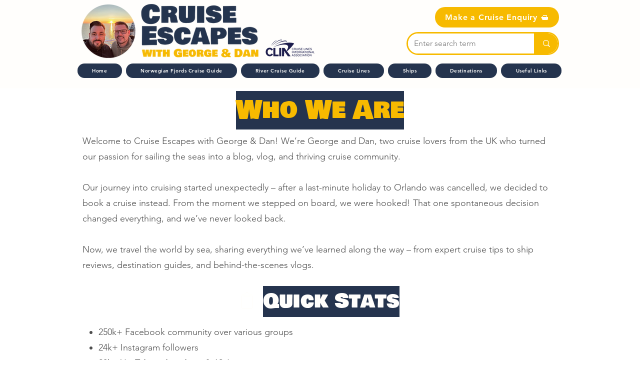

--- FILE ---
content_type: text/html; charset=utf-8
request_url: https://accounts.google.com/o/oauth2/postmessageRelay?parent=https%3A%2F%2Fstatic.parastorage.com&jsh=m%3B%2F_%2Fscs%2Fabc-static%2F_%2Fjs%2Fk%3Dgapi.lb.en.2kN9-TZiXrM.O%2Fd%3D1%2Frs%3DAHpOoo_B4hu0FeWRuWHfxnZ3V0WubwN7Qw%2Fm%3D__features__
body_size: 162
content:
<!DOCTYPE html><html><head><title></title><meta http-equiv="content-type" content="text/html; charset=utf-8"><meta http-equiv="X-UA-Compatible" content="IE=edge"><meta name="viewport" content="width=device-width, initial-scale=1, minimum-scale=1, maximum-scale=1, user-scalable=0"><script src='https://ssl.gstatic.com/accounts/o/2580342461-postmessagerelay.js' nonce="Jh3kfwXqX_r-bbBSAjY0JA"></script></head><body><script type="text/javascript" src="https://apis.google.com/js/rpc:shindig_random.js?onload=init" nonce="Jh3kfwXqX_r-bbBSAjY0JA"></script></body></html>

--- FILE ---
content_type: text/html; charset=utf-8
request_url: https://www.google.com/recaptcha/api2/aframe
body_size: 270
content:
<!DOCTYPE HTML><html><head><meta http-equiv="content-type" content="text/html; charset=UTF-8"></head><body><script nonce="YrYOYTSJR1UW43NIkO2D7w">/** Anti-fraud and anti-abuse applications only. See google.com/recaptcha */ try{var clients={'sodar':'https://pagead2.googlesyndication.com/pagead/sodar?'};window.addEventListener("message",function(a){try{if(a.source===window.parent){var b=JSON.parse(a.data);var c=clients[b['id']];if(c){var d=document.createElement('img');d.src=c+b['params']+'&rc='+(localStorage.getItem("rc::a")?sessionStorage.getItem("rc::b"):"");window.document.body.appendChild(d);sessionStorage.setItem("rc::e",parseInt(sessionStorage.getItem("rc::e")||0)+1);localStorage.setItem("rc::h",'1769386050344');}}}catch(b){}});window.parent.postMessage("_grecaptcha_ready", "*");}catch(b){}</script></body></html>